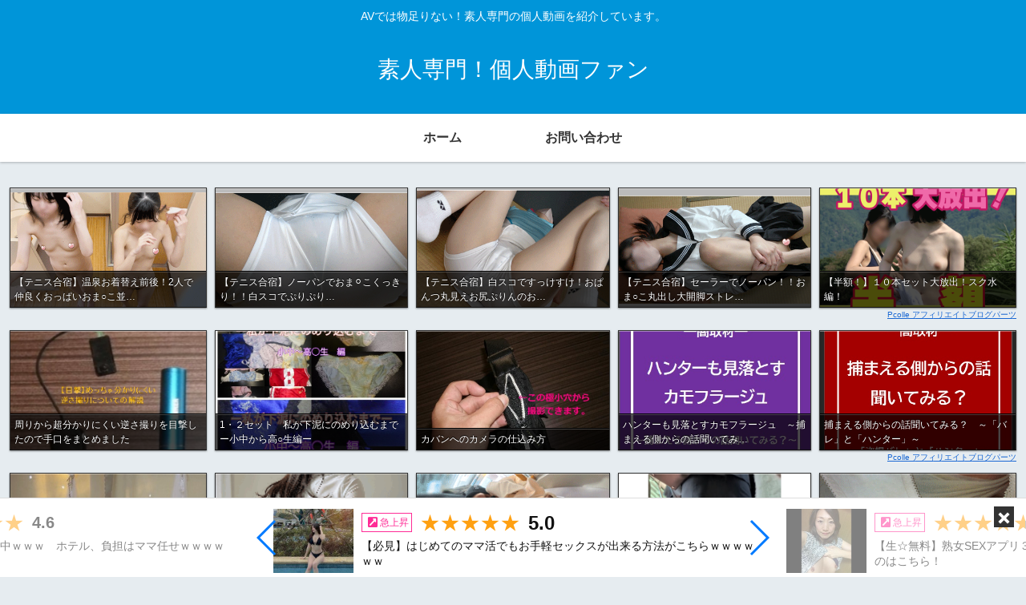

--- FILE ---
content_type: text/html
request_url: https://pic-stash.com/index12.html?affid=113028
body_size: 5190
content:
<!DOCTYPE html
    PUBLIC "-//W3C//DTD XHTML 1.0 Transitional//EN" "http://www.w3.org/TR/xhtml1/DTD/xhtml1-transitional.dtd">
<html xmlns="http://www.w3.org/1999/xhtml">

<head>
    <meta http-equiv="Content-Type" content="text/html; charset=utf-8" />
    <title>エロ厳選（アダルト）</title>
    <META content="エロ厳選はアダルト動画の耳寄り情報をいち早くお知らせします！" name=description>
    <META content="アダルト動画,サンプル,素人," name=Keywords>
    <script type="text/javascript"
        src="https://www.mmaaxx.com/js/swfobject.js"></script>
    <script language='JavaScript'
        src="https://pixel-vault.com/js/ActiveX4.js"></script>
    <link href="css/9362005/index12.css" rel="stylesheet" type="text/css" />
    <link href="css/9362005/default.css" rel="stylesheet" type="text/css" />
    <script type="text/javascript"
        src="//ajax.googleapis.com/ajax/libs/jquery/1.4.2/jquery.min.js"></script>
</head>

<body>
    <div id="header">
        <a href='https://clear-tv.com/ppc500/9362005-362-103-113028?'
            target="_blank" rel="noopener"><img
                src="https://pixel-vault.com/ppc/ppc3-030612/05/online.jpg"
                alt="オンライン中の女の子を見る>>" /></a>
    </div>
    <!-- *************** NAVI *************** -->
    <div id="navi_bg">
        <ul id="navi">
            <li class="item"><a
                    href='https://clear-tv.com/ppc501/9362005-362-6-113028?'
                    target="_blank" rel="noopener">女優</a></li>
            <li class="item"><a
                    href='https://clear-tv.com/ppc502/9362005-362-292-113028?'
                    target="_blank" rel="noopener">素人</a></li>
            <li class="item"><a
                    href='https://clear-tv.com/ppc503/9362005-362-320-113028?'
                    target="_blank" rel="noopener">熟女</a></li>
            <li class="item"><a
                    href='https://clear-tv.com/ppc504/9362005-362-356-113028?'
                    target="_blank" rel="noopener">外人</a></li>
            <li class="item"><a
                    href='https://clear-tv.com/ppc505/9362005-362-352-113028?'
                    target="_blank" rel="noopener">総合</a></li>
            <li class="item"><a
                    href='https://clear-tv.com/ppc500/9362005-362-103-113028?'
                    target="_blank" rel="noopener">チャット</a></li>
            <li class="item"><a
                    href='https://clear-tv.com/ppc506/9362005-362-360-113028?'
                    target="_blank" rel="noopener">大人のコミュ</a></li>
        </ul>
    </div>
    <!-- *************** wrapper *************** -->
    <div id="wrapper">
        <!-- *************** left *************** -->
        <div id="left">
            <!-- *************** 手が止まらない！ *************** -->
            <div class="subheader">
                <img src="https://pixel-vault.com/ppc/ppc3-030612/05/subheader01.jpg"
                    alt="手が止まらない！ヤバすぎる動画" />
            </div>
            <ul id="yabai_box">
                <li>
                    <a href='https://clear-tv.com/ppc507/9362005-362-6-113028?'
                        target="_blank" rel="noopener"><img
                            src="https://pixel-vault.com/ppc/ppc3-030612/05/yabai01.jpg"
                            class="yabai_image" alt="手が止まらない！ヤバすぎる動画01"
                            title="無料サンプル動画を見る>>" /></a>
                    <p><a href='https://clear-tv.com/ppc507/9362005-362-6-113028?'
                            target="_blank" rel="noopener"><span
                                class="pink">上原亜衣</span>あなた、こんな私を許して！>></a></p>
                </li>
                <li>
                    <a href='https://clear-tv.com/ppc508/9362005-362-352-113028?'
                        target="_blank" rel="noopener"><img
                            src="https://pixel-vault.com/ppc/ppc3-030612/05/yabai02.jpg"
                            class="yabai_image" alt="手が止まらない！ヤバすぎる動画02"
                            title="無料サンプル動画を見る>>" /></a>
                    <p><span class="pink">最強の超ド変態むすめと</span>２４時間・<span
                            class="pink">酒池肉林ハーレム！</span>！>></a>
                    </p>
                </li>
                <li>
                    <a href='https://clear-tv.com/ppc500/9362005-362-103-113028?'
                        target="_blank" rel="noopener"><img
                            src="https://pixel-vault.com/ppc/ppc3-030612/05/yabai03.jpg"
                            class="yabai_image" alt="手が止まらない！ヤバすぎる動画03"
                            title="無料サンプル動画を見る>>" /></a>
                    <p><a href='https://clear-tv.com/ppc500/9362005-362-103-113028?'
                            target="_blank" rel="noopener">あのお騒がせ女優<span
                                class="pink">麻生希が</span>で<span
                                class="pink">生ライブで</span>真相を語る>></a>
                    </p>
                </li>
            </ul>
            <!-- 手が止まらない！ END -->
            <!-- *************** 新着動画 *************** -->
            <div class="subheader">
                <img src="https://pixel-vault.com/ppc/ppc3-030612/05/subheader02.jpg"
                    alt="ホヤホヤ新着動画" />
            </div>
            <div id="genre_box">
                <!-- *************** 女優系 *************** -->
                <div class="genre">
                    <div><img
                            src="https://pixel-vault.com/ppc/ppc3-030612/05/joyu.jpg"
                            alt="女優" /></div>
                    <div class="gallery_box">
                        <p class="joyu_title"><a
                                href='https://clear-tv.com/ppc513/9362005-362-6-113028?'
                                target="_blank" rel="noopener">@YOU↓</a></p>

                        <a href='https://clear-tv.com/ppc513/9362005-362-6-113028?'
                            target="_blank" rel="noopener"><img
                                src="https://pixel-vault.com/ppc/ppc3-030612/05/carib01.jpg"
                                alt="女優01" title="無料サンプル動画を見る>>" /></a>
                        <p class="joyu_title"><a
                                href='https://clear-tv.com/ppc514/9362005-362-6-113028?'
                                target="_blank" rel="noopener">目々澤めぐ↓</a></p>

                        <a href='https://clear-tv.com/ppc514/9362005-362-6-113028?'
                            target="_blank" rel="noopener"><img
                                src="https://pixel-vault.com/ppc/ppc3-030612/05/carib02.jpg"
                                alt="女優02" title="無料サンプル動画を見る>>" /></a>
                        <p class="joyu_title"><a
                                href='https://clear-tv.com/ppc515/9362005-362-6-113028?'
                                target="_blank" rel="noopener">篠田あゆみ ↓</a></p>

                        <a href='https://clear-tv.com/ppc515/9362005-362-6-113028?'
                            target="_blank" rel="noopener"><img
                                src="https://pixel-vault.com/ppc/ppc3-030612/05/carib03.jpg"
                                alt="女優03" title="無料サンプル動画を見る>>" /></a>
                        <p class="joyu_title"><a
                                href='https://clear-tv.com/ppc516/9362005-362-6-113028?'
                                target="_blank" rel="noopener">上原亜衣↓</a></p>

                        <a href='https://clear-tv.com/ppc516/9362005-362-6-113028?'
                            target="_blank" rel="noopener"><img
                                src="https://pixel-vault.com/ppc/ppc3-030612/05/carib04.jpg"
                                alt="女優04" title="無料サンプル動画を見る>>" /></a>
                        <p class="joyu_title"><a
                                href='https://clear-tv.com/ppc517/9362005-362-6-113028?'
                                target="_blank" rel="noopener">希美かんな↓</a></p>

                        <a href='https://clear-tv.com/ppc517/9362005-362-6-113028?'
                            target="_blank" rel="noopener"><img
                                src="https://pixel-vault.com/ppc/ppc3-030612/05/carib05.jpg"
                                alt="女優05" title="無料サンプル動画を見る>>" /></a>
                        <p class="joyu_title"><a
                                href='https://clear-tv.com/ppc518/9362005-362-6-113028?'
                                target="_blank" rel="noopener">音羽レオン↓</a></p>

                        <a href='https://clear-tv.com/ppc518/9362005-362-6-113028?'
                            target="_blank" rel="noopener"><img
                                src="https://pixel-vault.com/ppc/ppc3-030612/05/carib06.jpg"
                                alt="女優06" title="無料サンプル動画を見る>>" /></a>
                        <p class="joyu_title"><a
                                href='https://clear-tv.com/ppc519/9362005-362-6-113028?'
                                target="_blank" rel="noopener">百合川さら↓</a></p>

                        <a href='https://clear-tv.com/ppc519/9362005-362-6-113028?'
                            target="_blank" rel="noopener"><img
                                src="https://pixel-vault.com/ppc/ppc3-030612/05/carib07.jpg"
                                alt="女優07" title="無料サンプル動画を見る>>" /></a>
                        <p class="joyu_title"><a
                                href='https://clear-tv.com/ppc520/9362005-362-6-113028?'
                                target="_blank" rel="noopener">葵千恵↓</a></p>

                        <a href='https://clear-tv.com/ppc520/9362005-362-6-113028?'
                            target="_blank" rel="noopener"><img
                                src="https://pixel-vault.com/ppc/ppc3-030612/05/carib08.jpg"
                                alt="女優08" title="無料サンプル動画を見る>>" /></a>
                        <p class="joyu_title"><a
                                href='https://clear-tv.com/ppc521/9362005-362-6-113028?'
                                target="_blank" rel="noopener">大咲萌↓</a></p>

                        <a href='https://clear-tv.com/ppc521/9362005-362-6-113028?'
                            target="_blank" rel="noopener"><img
                                src="https://pixel-vault.com/ppc/ppc3-030612/05/carib09.jpg"
                                alt="女優09" title="無料サンプル動画を見る>>" /></a>
                        <p class="joyu_title"><a
                                href='https://clear-tv.com/ppc522/9362005-362-6-113028?'
                                target="_blank" rel="noopener">逢沢はるか↓</a></p>

                        <a href='https://clear-tv.com/ppc522/9362005-362-6-113028?'
                            target="_blank" rel="noopener"><img
                                src="https://pixel-vault.com/ppc/ppc3-030612/05/carib10.jpg"
                                alt="女優10" title="無料サンプル動画を見る>>" /></a>
                    </div>
                    <!-- gallery_box END -->
                </div>
                <!-- 女優系 END -->
                <!-- *************** 素人系 *************** -->
                <div class="genre">
                    <img src="https://pixel-vault.com/ppc/ppc3-030612/05/shiroto.jpg"
                        alt="素人系" />
                    <div class="gallery_box">
                        <p class="shiroto_title">
                            <a href='https://clear-tv.com/ppc534/9362005-362-292-113028?'
                                target="_blank" rel="noopener">一対一の撮影会でエッチ↓</a>
                        </p>

                        <a href='https://clear-tv.com/ppc534/9362005-362-292-113028?'
                            target="_blank" rel="noopener"><img
                                src="https://pixel-vault.com/ppc/ppc3-030612/05/10musu01.jpg"
                                alt="素人01" title="無料サンプル動画を見る>>" /></a>
                        <p class="shiroto_title">
                            <a href='https://clear-tv.com/ppc535/9362005-362-292-113028?'
                                target="_blank"
                                rel="noopener">証券会社で働いてる私がAVに↓</a>
                        </p>

                        <a href='https://clear-tv.com/ppc535/9362005-362-292-113028?'
                            target="_blank" rel="noopener"><img
                                src="https://pixel-vault.com/ppc/ppc3-030612/05/10musu02.jpg"
                                alt="素人02" title="無料サンプル動画を見る>>" /></a>
                        <p class="shiroto_title">
                            <a href='https://clear-tv.com/ppc536/9362005-362-292-113028?'
                                target="_blank"
                                rel="noopener">リモートバイブ装着して散歩！↓</a>
                        </p>

                        <a href='https://clear-tv.com/ppc536/9362005-362-292-113028?'
                            target="_blank" rel="noopener"><img
                                src="https://pixel-vault.com/ppc/ppc3-030612/05/10musu03.jpg"
                                alt="素人03" title="無料サンプル動画を見る>>" /></a>
                        <p class="shiroto_title">
                            <a href='https://clear-tv.com/ppc537/9362005-362-292-113028?'
                                target="_blank"
                                rel="noopener">マッサージ師の巧みな手さばき↓</a>
                        </p>

                        <a href='https://clear-tv.com/ppc537/9362005-362-292-113028?'
                            target="_blank" rel="noopener"><img
                                src="https://pixel-vault.com/ppc/ppc3-030612/05/10musu04.jpg"
                                alt="素人04" title="無料サンプル動画を見る>>" /></a>
                        <p class="shiroto_title">
                            <a href='https://clear-tv.com/ppc538/9362005-362-292-113028?'
                                target="_blank" rel="noopener">温泉デート！早くイレテ↓</a>
                        </p>

                        <a href='https://clear-tv.com/ppc538/9362005-362-292-113028?'
                            target="_blank" rel="noopener"><img
                                src="https://pixel-vault.com/ppc/ppc3-030612/05/10musu05.jpg"
                                alt="素人05" title="無料サンプル動画を見る>>" /></a>
                        <p class="shiroto_title">
                            <a href='https://clear-tv.com/ppc539/9362005-362-292-113028?'
                                target="_blank"
                                rel="noopener">アンダーヘアーカットモデル↓</a>
                        </p>

                        <a href='https://clear-tv.com/ppc539/9362005-362-292-113028?'
                            target="_blank" rel="noopener"><img
                                src="https://pixel-vault.com/ppc/ppc3-030612/05/10musu06.jpg"
                                alt="素人06" title="無料サンプル動画を見る>>" /></a>
                        <p class="shiroto_title">
                            <a href='https://clear-tv.com/ppc540/9362005-362-292-113028?'
                                target="_blank" rel="noopener">デリヘルの裏側教えます↓</a>
                        </p>

                        <a href='https://clear-tv.com/ppc540/9362005-362-292-113028?'
                            target="_blank" rel="noopener"><img
                                src="https://pixel-vault.com/ppc/ppc3-030612/05/10musu07.jpg"
                                alt="素人07" title="無料サンプル動画を見る>>" /></a>
                        <p class="shiroto_title">
                            <a href='https://clear-tv.com/ppc541/9362005-362-292-113028?'
                                target="_blank" rel="noopener">挿入はダメですよ↓</a>
                        </p>

                        <a href='https://clear-tv.com/ppc541/9362005-362-292-113028?'
                            target="_blank" rel="noopener"><img
                                src="https://pixel-vault.com/ppc/ppc3-030612/05/10musu08.jpg"
                                alt="素人08" title="無料サンプル動画を見る>>" /></a>
                        <p class="shiroto_title">
                            <a href='https://clear-tv.com/ppc542/9362005-362-292-113028?'
                                target="_blank"
                                rel="noopener">マッサージ師の巧みな手さばき↓</a>
                        </p>

                        <a href='https://clear-tv.com/ppc542/9362005-362-292-113028?'
                            target="_blank" rel="noopener"><img
                                src="https://pixel-vault.com/ppc/ppc3-030612/05/10musu09.jpg"
                                alt="素人09" title="無料サンプル動画を見る>>" /></a>
                        <p class="shiroto_title">
                            <a href='https://clear-tv.com/ppc543/9362005-362-292-113028?'
                                target="_blank"
                                rel="noopener">カップルに謝礼を払うからSEX見せて↓</a>
                        </p>

                        <a href='https://clear-tv.com/ppc543/9362005-362-292-113028?'
                            target="_blank" rel="noopener"><img
                                src="https://pixel-vault.com/ppc/ppc3-030612/05/10musu10.jpg"
                                alt="素人10" title="無料サンプル動画を見る>>" /></a>
                    </div>
                    <!-- gallery_box END -->
                </div>
                <!-- 素人系 END -->
                <!-- *************** 熟女系 *************** -->
                <div class="genre">
                    <img src="https://pixel-vault.com/ppc/ppc3-030612/05/jukujo.jpg"
                        alt="熟女系" />
                    <div class="gallery_box">
                        <p class="jukujo_title">
                            <a href='https://clear-tv.com/ppc555/9362005-362-320-113028?'
                                target="_blank"
                                rel="noopener">はんなり京美人とことんヤリまくる↓</a>
                        </p>

                        <a href='https://clear-tv.com/ppc555/9362005-362-320-113028?'
                            target="_blank" rel="noopener"><img
                                src="https://pixel-vault.com/ppc/ppc3-030612/05/paco01.jpg"
                                alt="熟女01" title="無料サンプル動画を見る>>" /></a>
                        <p class="jukujo_title">
                            <a href='https://clear-tv.com/ppc556/9362005-362-320-113028?'
                                target="_blank" rel="noopener">玄関先でスッポンポン↓</a>
                        </p>

                        <a href='https://clear-tv.com/ppc556/9362005-362-320-113028?'
                            target="_blank" rel="noopener"><img
                                src="https://pixel-vault.com/ppc/ppc3-030612/05/paco02.jpg"
                                alt="熟女02" title="無料サンプル動画を見る>>" /></a>
                        <p class="jukujo_title">
                            <a href='https://clear-tv.com/ppc557/9362005-362-320-113028?'
                                target="_blank" rel="noopener">寂しい笑顔には理由がある↓</a>
                        </p>

                        <a href='https://clear-tv.com/ppc557/9362005-362-320-113028?'
                            target="_blank" rel="noopener"><img
                                src="https://pixel-vault.com/ppc/ppc3-030612/05/paco03.jpg"
                                alt="熟女03" title="無料サンプル動画を見る>>" /></a>
                        <p class="jukujo_title">
                            <a href='https://clear-tv.com/ppc558/9362005-362-320-113028?'
                                target="_blank" rel="noopener">お尻が素敵なガチ照れ美熟女
                                ↓</a>
                        </p>

                        <a href='https://clear-tv.com/ppc558/9362005-362-320-113028?'
                            target="_blank" rel="noopener"><img
                                src="https://pixel-vault.com/ppc/ppc3-030612/05/paco04.jpg"
                                alt="熟女04" title="無料サンプル動画を見る>>" /></a>
                        <p class="jukujo_title">
                            <a href='https://clear-tv.com/ppc559/9362005-362-320-113028?'
                                target="_blank" rel="noopener">能天気パコパコおばさん↓</a>
                        </p>

                        <a href='https://clear-tv.com/ppc559/9362005-362-320-113028?'
                            target="_blank" rel="noopener"><img
                                src="https://pixel-vault.com/ppc/ppc3-030612/05/paco05.jpg"
                                alt="熟女05" title="無料サンプル動画を見る>>" /></a>
                        <p class="jukujo_title">
                            <a href='https://clear-tv.com/ppc560/9362005-362-320-113028?'
                                target="_blank"
                                rel="noopener">酔った勢いで男をつまみ食いする↓</a>
                        </p>

                        <a href='https://clear-tv.com/ppc560/9362005-362-320-113028?'
                            target="_blank" rel="noopener"><img
                                src="https://pixel-vault.com/ppc/ppc3-030612/05/paco06.jpg"
                                alt="熟女06" title="無料サンプル動画を見る>>" /></a>
                        <p class="jukujo_title">
                            <a href='https://clear-tv.com/ppc561/9362005-362-320-113028?'
                                target="_blank" rel="noopener">ハイレグを着たマナー講師↓</a>
                        </p>

                        <a href='https://clear-tv.com/ppc561/9362005-362-320-113028?'
                            target="_blank" rel="noopener"><img
                                src="https://pixel-vault.com/ppc/ppc3-030612/05/paco07.jpg"
                                alt="熟女07" title="無料サンプル動画を見る>>" /></a>
                        <p class="jukujo_title">
                            <a href='https://clear-tv.com/ppc562/9362005-362-320-113028?'
                                target="_blank"
                                rel="noopener">関西の美マンはおだしが上品↓</a>
                        </p>

                        <a href='https://clear-tv.com/ppc562/9362005-362-320-113028?'
                            target="_blank" rel="noopener"><img
                                src="https://pixel-vault.com/ppc/ppc3-030612/05/paco08.jpg"
                                alt="熟女08" title="無料サンプル動画を見る>>" /></a>
                        <p class="jukujo_title">
                            <a href='https://clear-tv.com/ppc563/9362005-362-320-113028?'
                                target="_blank" rel="noopener">おじいさんといっしょ↓</a>
                        </p>

                        <a href='https://clear-tv.com/ppc563/9362005-362-320-113028?'
                            target="_blank" rel="noopener"><img
                                src="https://pixel-vault.com/ppc/ppc3-030612/05/paco09.jpg"
                                alt="熟女09" title="無料サンプル動画を見る>>" /></a>
                        <p class="jukujo_title">
                            <a href='https://clear-tv.com/ppc564/9362005-362-320-113028?'
                                target="_blank" rel="noopener">露出温泉不倫旅行↓</a>
                        </p>

                        <a href='https://clear-tv.com/ppc564/9362005-362-320-113028?'
                            target="_blank" rel="noopener"><img
                                src="https://pixel-vault.com/ppc/ppc3-030612/05/paco10.jpg"
                                alt="熟女10" title="無料サンプル動画を見る>>" /></a>
                    </div>
                    <!-- gallery_box END -->
                </div>
                <!-- 熟女系 END -->
                <!-- *************** 外人系 *************** -->
                <div class="genre">
                    <img src="https://pixel-vault.com/ppc/ppc3-030612/05/gaijin.jpg"
                        alt="外人系" />
                    <div class="gallery_box">
                        <p class="asia_title">
                            <a href='https://clear-tv.com/ppc576/9362005-362-356-113028?'
                                target="_blank"
                                rel="noopener">その淫美な裸体と交わりたい↓</a>
                        </p>

                        <a href='https://clear-tv.com/ppc576/9362005-362-356-113028?'
                            target="_blank" rel="noopener"><img
                                src="https://pixel-vault.com/ppc/ppc3-030612/05/kinpatsu01.jpg"
                                alt="外人系01" title="無料サンプル動画を見る>>" /></a>
                        <p class="asia_title">
                            <a href='https://clear-tv.com/ppc577/9362005-362-356-113028?'
                                target="_blank"
                                rel="noopener">最高級のマッサージテクニックでおもてなし↓</a>
                        </p>

                        <a href='https://clear-tv.com/ppc577/9362005-362-356-113028?'
                            target="_blank" rel="noopener"><img
                                src="https://pixel-vault.com/ppc/ppc3-030612/05/kinpatsu02.jpg"
                                alt="外人系02" title="無料サンプル動画を見る>>" /></a>
                        <p class="asia_title">
                            <a href='https://clear-tv.com/ppc578/9362005-362-356-113028?'
                                target="_blank" rel="noopener">若妻の秘密の情事 ↓</a>
                        </p>

                        <a href='https://clear-tv.com/ppc578/9362005-362-356-113028?'
                            target="_blank" rel="noopener"><img
                                src="https://pixel-vault.com/ppc/ppc3-030612/05/kinpatsu03.jpg"
                                alt="外人系03" title="無料サンプル動画を見る>>" /></a>
                        <p class="asia_title">
                            <a href='https://clear-tv.com/ppc579/9362005-362-356-113028?'
                                target="_blank"
                                rel="noopener">女だけの淫蕩なシェアー性活↓</a>
                        </p>

                        <a href='https://clear-tv.com/ppc579/9362005-362-356-113028?'
                            target="_blank" rel="noopener"><img
                                src="https://pixel-vault.com/ppc/ppc3-030612/05/kinpatsu04.jpg"
                                alt="外人系04" title="無料サンプル動画を見る>>" /></a>
                        <p class="asia_title">
                            <a href='https://clear-tv.com/ppc580/9362005-362-356-113028?'
                                target="_blank" rel="noopener">ナンパ交渉してハメまくる↓</a>
                        </p>

                        <a href='https://clear-tv.com/ppc580/9362005-362-356-113028?'
                            target="_blank" rel="noopener"><img
                                src="https://pixel-vault.com/ppc/ppc3-030612/05/kinpatsu05.jpg"
                                alt="外人系05" title="無料サンプル動画を見る>>" /></a>
                        <p class="asia_title">
                            <a href='https://clear-tv.com/ppc581/9362005-362-356-113028?'
                                target="_blank" rel="noopener">美少女のお尻の穴 ↓</a>
                        </p>

                        <a href='https://clear-tv.com/ppc581/9362005-362-356-113028?'
                            target="_blank" rel="noopener"><img
                                src="https://pixel-vault.com/ppc/ppc3-030612/05/kinpatsu06.jpg"
                                alt="外人系06" title="無料サンプル動画を見る>>" /></a>
                        <p class="asia_title">
                            <a href='https://clear-tv.com/ppc582/9362005-362-356-113028?'
                                target="_blank" rel="noopener">初めてのアナル処女喪失 ↓</a>
                        </p>

                        <a href='https://clear-tv.com/ppc582/9362005-362-356-113028?'
                            target="_blank" rel="noopener"><img
                                src="https://pixel-vault.com/ppc/ppc3-030612/05/kinpatsu07.jpg"
                                alt="外人系07" title="無料サンプル動画を見る>>" /></a>
                        <p class="asia_title">
                            <a href='https://clear-tv.com/ppc583/9362005-362-356-113028?'
                                target="_blank" rel="noopener">恋人同士の昼下がり↓</a>
                        </p>

                        <a href='https://clear-tv.com/ppc583/9362005-362-356-113028?'
                            target="_blank" rel="noopener"><img
                                src="https://pixel-vault.com/ppc/ppc3-030612/05/kinpatsu08.jpg"
                                alt="外人系08" title="無料サンプル動画を見る>>" /></a>
                        <p class="asia_title">
                            <a href='https://clear-tv.com/ppc584/9362005-362-356-113028?'
                                target="_blank"
                                rel="noopener">我慢する事が出来ない卑猥なBODY↓</a>
                        </p>

                        <a href='https://clear-tv.com/ppc584/9362005-362-356-113028?'
                            target="_blank" rel="noopener"><img
                                src="https://pixel-vault.com/ppc/ppc3-030612/05/kinpatsu09.jpg"
                                alt="外人系09" title="無料サンプル動画を見る>>" /></a>
                        <p class="asia_title">
                            <a href='https://clear-tv.com/ppc585/9362005-362-356-113028?'
                                target="_blank" rel="noopener">カワイコちゃんをGET↓</a>
                        </p>

                        <a href='https://clear-tv.com/ppc585/9362005-362-356-113028?'
                            target="_blank" rel="noopener"><img
                                src="https://pixel-vault.com/ppc/ppc3-030612/05/kinpatsu10.jpg"
                                alt="外人系10" title="無料サンプル動画を見る>>" /></a>
                    </div>
                    <!-- gallery_box END -->
                </div>
                <!-- 外人系 END -->
            </div>
            <!-- 新着動画 END -->
        </div>
        <!-- left END -->
        <!-- *************** right *************** -->
        <div id="right">
            <!-- *************** monroo *************** -->
            <div class="right_box">
                <a href='https://clear-tv.com/ppc506/9362005-362-360-113028?'
                    target="_blank" rel="noopener"><img
                        src="https://pixel-vault.com/ppc/ppc3-030612/05/monroo.jpg"
                        alt="エッチな性生活暴露系のメールコミュニティサイト" /></a>
            </div>
            <!-- monroo END -->
            <!-- *************** ranking *************** -->
            <div class="right_box">
                <div class="subheader_right"><img
                        src="https://pixel-vault.com/ppc/ppc3-030612/05/header_ranking.jpg" />
                </div>
                <!-- *************** 1位 *************** -->
                <div class="rank">
                    <img src="https://pixel-vault.com/ppc/ppc3-030612/05/rank01.jpg"
                        alt="1位" class="left" />

                    <div class="rank_thumb">
                        <a href='https://clear-tv.com/ppc596/9362005-362-6-113028?'
                            target="_blank" rel="noopener"><img
                                src="https://pixel-vault.com/ppc/ppc3-030612/05/thumb01.jpg"
                                alt="今週の動画NO.1" title="無料サンプル動画を見る>>" /></a>
                    </div>
                </div>
                <p class="detail">
                    <a href='https://clear-tv.com/ppc596/9362005-362-6-113028?'
                        target="_blank" rel="noopener">
                        <b>篠田あゆみ</b><br />
                        <b>「働く美女の秘密」</b><br />
                        上品なセールストークからは想像もつかない卑猥な喘ぎ声で体を震わせ感じまくる>>
                    </a>
                </p>

                <a href='https://clear-tv.com/ppc596/9362005-362-6-113028?'
                    target="_blank" rel="noopener"><img
                        src="https://pixel-vault.com/ppc/ppc3-030612/05/sample_btn.jpg"
                        alt="無料サンプル動画を見る>>" class="sample_btn" /></a>
                <!-- *************** 2位 *************** -->
                <div class="rank">
                    <img src="https://pixel-vault.com/ppc/ppc3-030612/05/rank02.jpg"
                        alt="2位" class="left" />

                    <div class="rank_thumb">
                        <a href='https://clear-tv.com/ppc597/9362005-362-352-113028?'
                            target="_blank" rel="noopener"><img
                                src="https://pixel-vault.com/ppc/ppc3-030612/05/thumb02.jpg"
                                alt="今週の動画NO.2" title="無料サンプル動画を見る>>" /></a>
                    </div>
                </div>
                <p class="detail">
                    <a href='https://clear-tv.com/ppc597/9362005-362-352-113028?'
                        target="_blank" rel="noopener">
                        <b>素人なつき、かほ、みわ＆かなみ</b><br />
                        <b>「しろハメ８周年特別記念作品」</b><br />
                        24時間ハメまくり！！>>
                    </a>
                </p>

                <a href='https://clear-tv.com/ppc597/9362005-362-352-113028?'
                    target="_blank" rel="noopener"><img
                        src="https://pixel-vault.com/ppc/ppc3-030612/05/sample_btn.jpg"
                        alt="無料サンプル動画を見る>>" class="sample_btn" /></a>
                <!-- *************** 3位 *************** -->
                <div class="rank">
                    <img src="https://pixel-vault.com/ppc/ppc3-030612/05/rank03.jpg"
                        alt="3位" class="left" />

                    <div class="rank_thumb">
                        <a href='https://clear-tv.com/ppc598/9362005-362-292-113028?'
                            target="_blank" rel="noopener"><img
                                src="https://pixel-vault.com/ppc/ppc3-030612/05/thumb03.jpg"
                                alt="今週の動画NO.3" title="無料サンプル動画を見る>>" /></a>
                    </div>
                </div>
                <p class="detail">
                    <a href='https://clear-tv.com/ppc598/9362005-362-292-113028?'
                        target="_blank" rel="noopener">
                        <b>素人 22歳</b><br />
                        <b>「クリを大きくするから測るの待ってください」</b><br />
                        「直ぐにお汁があふれてきてマン汁風船状態のまみちゃん」>>
                    </a>
                </p>

                <a href='https://clear-tv.com/ppc598/9362005-362-292-113028?'
                    target="_blank" rel="noopener"><img
                        src="https://pixel-vault.com/ppc/ppc3-030612/05/sample_btn.jpg"
                        alt="無料サンプル動画を見る>>" class="sample_btn" /></a>
            </div>
            <!-- ranking END -->
        </div>
        <!-- right END -->
    </div>
    <!-- wrapper END -->
    <!-- *************** footer *************** -->
    <div id="footer">
        <div id="footer_box">
            <ul>
                <li><a href='https://clear-tv.com/ppc513/9362005-362-6-113028?'
                        target="_blank" rel="noopener">上原亜衣</a></li>
                <li><a href='https://clear-tv.com/ppc514/9362005-362-6-113028?'
                        target="_blank" rel="noopener">麻生希</a></li>
                <li><a href='https://clear-tv.com/ppc515/9362005-362-6-113028?'
                        target="_blank" rel="noopener">篠田あゆみ</a></li>
                <li><a href='https://clear-tv.com/ppc516/9362005-362-6-113028?'
                        target="_blank" rel="noopener">松本メイ</a></li>
                <li><a href='https://clear-tv.com/ppc517/9362005-362-6-113028?'
                        target="_blank" rel="noopener">葉山瞳</a></li>
                <li><a href='https://clear-tv.com/ppc518/9362005-362-6-113028?'
                        target="_blank" rel="noopener">北山かんな</a></li>
                <li><a href='https://clear-tv.com/ppc519/9362005-362-6-113028?'
                        target="_blank" rel="noopener">秋野千尋</a></li>
                <li><a href='https://clear-tv.com/ppc520/9362005-362-6-113028?'
                        target="_blank" rel="noopener">みほの</a></li>
                <li><a href='https://clear-tv.com/ppc521/9362005-362-6-113028?'
                        target="_blank" rel="noopener">大橋未久
                        前田かおり</a></li>
            </ul>
            <ul>
                <li><a href='https://clear-tv.com/ppc522/9362005-362-6-113028?'
                        target="_blank" rel="noopener">有賀ゆい</a></li>
                <li><a href='https://clear-tv.com/ppc523/9362005-362-6-113028?'
                        target="_blank" rel="noopener">佳苗るか</a></li>
                <li><a href='https://clear-tv.com/ppc524/9362005-362-6-113028?'
                        target="_blank" rel="noopener">麻倉憂</a></li>
                <li><a href='https://clear-tv.com/ppc525/9362005-362-6-113028?'
                        target="_blank" rel="noopener">波多野結衣</a></li>
                <li><a href='https://clear-tv.com/ppc526/9362005-362-6-113028?'
                        target="_blank" rel="noopener">北条麻妃</a></li>
                <li><a href='https://clear-tv.com/ppc527/9362005-362-6-113028?'
                        target="_blank" rel="noopener">北川瞳</a></li>
                <li><a href='https://clear-tv.com/ppc528/9362005-362-6-113028?'
                        target="_blank" rel="noopener">及川奈央</a></li>
            </ul>
            <img src="https://pixel-vault.com/ppc/ppc3-030612/05/favorite.png"
                id="favorite" alt="お気に入り" />
        </div>
    </div>
    <script type="text/javascript" src="/google_analytics_ppc3.js"></script>
    <script src="https://dticash.com/data/js/dticash.js"></script>
</body>

</html>

--- FILE ---
content_type: text/css
request_url: https://pic-stash.com/css/9362005/index12.css
body_size: 4084
content:
@charset "utf-8";
/* CSS Document */

body {margin:0; padding:0; background:url(https://pixel-vault.com/ppc/ppc3-030612/05/bg.jpg) repeat;}

a {outline:none;}

a {color:#0A0A0A; text-decoration:none; }

a:hover {color:#0A0A0A; text-decoration:none; background:#FFD5E0;}

span.pink {color:#ec1955; font-weight:bold;}

.left {float:left;}

#header {width:870px; height:72px; margin:0 auto; padding:0; background:url(https://pixel-vault.com/ppc/ppc3-030612/05/header.jpg) no-repeat; text-align:right;}

#navi_bg {width:100%; height:32px; margin:0 auto; margin-bottom:10px; text-align:center; background:#000; display:block; }

#navi {width:870px; height:32px; margin:0 auto; text-align:center; }

#navi .item { font-size:18px; color:#FFF; float:left; line-height:160%; }

#navi .item a {padding:0 36px; color:#FFF; text-decoration:none; }

#navi .item a:hover {padding:0 36px; color:#FFF; text-decoration:none; background: url(https://pixel-vault.com/ppc/ppc3-030612/05/navi_hover.jpg) no-repeat 10px 0;}

#navi .item a:hover {/background: url(https://pixel-vault.com/ppc/ppc3-030612/05/navi_hover.jpg) no-repeat 10px -4px;}

#wrapper {width:870px; margin:0 auto; _zoom: 1; overflow: hidden;}

#left {width:667px; float:left; margin-left:10px; text-align:left;}

.subheader {clear:both; margin-bottom:10px;}

#yabai_box {width: 677px; margin-right: -15px; overflow: hidden; _zoom: 1;}

#yabai_box li {width:210px; height:206px; margin-right:15px; float:left; overflow:hidden;}

.yabai_image {margin-bottom:4px;}

#genre_box {width: 689px; margin-bottom:20px; margin-right: -19px; overflow: hidden; _zoom: 1;}

.genre {width:151px; height:auto; margin-right:19px; float:left; overflow:hidden;}

.flv {margin-top:10px; clear:both; position:relative;}

.trans {position:absolute; left:0; top:0; z-index:9999; display:block;}

.flv_text {width:112px; height:35px; padding:15px 3px 0 7px; font-size:11px; line-height:120%; background:url(https://pixel-vault.com/ppc/ppc3-030612/05/flv_fukidashi.jpg) no-repeat; clear:both; overflow:hidden;}

.flv_text {/font-size:10px; line-height:130%; }

.gallery_box_carib {width:150px; height:800px; margin-top:10px; overflow-y:scroll;}

.gallery_box {width:150px; margin-top:10px;}

p.joyu_title, p.shiroto_title, p.jukujo_title, p.asia_title {height:18px; padding:10px 0 0 18px;}

p.joyu_title {background: url(https://pixel-vault.com/ppc/ppc3-030612/05/maru_purple.jpg) no-repeat 0 10px; }

p.shiroto_title {background: url(https://pixel-vault.com/ppc/ppc3-030612/05/maru_yellow.jpg) no-repeat 0 10px; }

p.jukujo_title {background: url(https://pixel-vault.com/ppc/ppc3-030612/05/maru_blue.jpg) no-repeat 0 10px; }

p.asia_title {background: url(https://pixel-vault.com/ppc/ppc3-030612/05/maru_orange.jpg) no-repeat 0 10px; }

.gallery {margin-bottom:15px; clear:both;}


#right {width:164px; margin-right:10px; float:right; text-align:left;}

.right_box {margin-bottom:15px;}

.subheader_right {margin-bottom:5px;}

.rank {width:164px; height:153px; }

.rank_thumb {width:120px; height:153px; float:right; }

.rank_thumb a {width:116px; height:149px; border:2px solid #ff5277; float:right; }

.rank_thumb a:hover {width:116px; height:149px; border:2px solid #FFAEC2; float:right; }

p.detail {width:164px; margin:2px 0 3px;}

.sample_btn {margin:0 2px 12px;}


#footer {width:100%; height:100px; margin-top:40px; background-color:#1E1E1E; opacity:0.8; filter:alpha(opacity=80); /* For IE8 and earlier */}

#footer_box {width:850px; margin:0 auto; padding:10px; z-index:0; position:relative;}

#footer_box {/padding-top:20px; }

#favorite {z-index:999; position:absolute; top:-40px; left:10px; opacity:0.9; filter:alpha(opacity=100); /* For IE8 and earlier */}

#footer ul {width:750px; text-align:left; margin:10px 10px 15px 120px; z-index:9999;}

#footer li {float:left; margin:0 0 10px 20px; text-align:left;  z-index:9999; opacity:0.9; filter:alpha(opacity=100); /* For IE8 and earlier */}

#footer a {color:#FF2874; font-weight:bold; text-decoration:none;}

#footer a:hover {color:#FFF; font-weight:bold; text-decoration:none; background:none;}



--- FILE ---
content_type: application/javascript
request_url: https://img.ad-nex.com/file/universal_tag/mgysc46fihp5/ugz7d6bo9itt/sc_ugz7d6s34axv.js
body_size: 142
content:
(function()
{
	var elem = document.getElementById("ugz7d6s34axv");
	var tag = document.createElement("script");
	tag.id = "agz7d6s2zyp0";
	tag.type = "text/javascript";
	tag.src = "https://ad-nex.com/data.php?id=agz7d6s2zyp0";
	elem.parentNode.insertBefore(tag, elem);
}());

--- FILE ---
content_type: text/javascript
request_url: https://accaii.com/init
body_size: 161
content:
typeof window.accaii.init==='function'?window.accaii.init('6ee5a9edd4676b2b'):0;

--- FILE ---
content_type: text/javascript;charset=UTF-8
request_url: https://ad-nex.com/data.php?id=ah02dqoq57fm
body_size: 6393
content:

	(function()
	{
			function JavaScriptLoader(src, callback)
			{
				var sc = document.createElement("script");
				sc.async = true;
				sc.type = "text/javascript";
				if(window.ActiveXObject)
				{
					sc.onreadystatechange = function()
					{
						if(sc.readyState == "complete") callback(sc.readyState);
						if(sc.readyState == "loaded") callback(sc.readyState);
					};
				}
				else
				{
					sc.onload = function()
					{
						callback("onload");
					};
				}
				sc.src = src;
				document.body.appendChild(sc);
			}

			JavaScriptLoader("//ajax.googleapis.com/ajax/libs/jquery/3.2.1/jquery.min.js", function()
			{
				$jq_di9s1mi5gy8m = jQuery.noConflict(true);

				$jq_di9s1mi5gy8m("#ah02dqoq57fm").before("<div id=\"di9s1mi5gy8m\"></div>");
				$jq_di9s1mi5gy8m("#di9s1mi5gy8m").html("<link href=\"https://blog.livelog.biz/script/css/fontawesome.min.css\" rel=\"stylesheet\"><style>.nx_ratingrank_pc .nx_ratingrank_pc_in{  display:flex;padding:10px;box-sizing:border-box;border-bottom:solid 1px #dedede !important; margin: 0px !important;   }.nxb_midasi{ font-weight:bold; background: #f3f3f3 !important; color: #1a1a1a; font-size: 19px; line-height: 27px; margin-top: 10px !important; padding:10px 20px !important;border-top: 2px solid #ccc; border-bottom: 1px solid #ccc; text-align:left !important;} .nx_ratingrank_pc .nx_ratingrank_pc_in .nx_rrpi_left img{max-width: initial !important;width:200px !important;height:150px !important;vertical-align:bottom;}.nx_ratingrank_pc .nx_rrpi_left{margin-right:20px;}.nx_ratingrank_pc .nx_rrpi_lt{display:flex;margin-bottom:5px;}.nx_ratingrank_pc .nx_label1{border:solid 1px #ff2266;color:#ff2266;width:80px;text-align:center;margin-right:10px;font-size:14px;height:24px;line-height:24px;overflow:hidden;}.nx_ratingrank_pc .nx_label2{border:solid 1px #111;color:#111;width:80px;text-align:center;margin-right:10px;font-size:14px;height:24px;line-height:24px;overflow:hidden;}.nx_ratingrank_pc .nx_label3{border:solid 1px #00a6c9;color:#00a6c9;width:80px;text-align:center;margin-right:10px;font-size:14px;height:24px;line-height:24px;overflow:hidden;}.nx_ratingrank_pc .nx_label4,.nx_ratingrank_pc .nx_label5{border:solid 1px #c00;color:#c00;width:80px;text-align:center;margin-right:10px;font-size:14px;height:24px;line-height:24px;overflow:hidden;}.nx_ratingrank_pc .nx_tag{font-size:14px;font-weight:bold;}.nx_ratingrank_pc .nx_rrpi_rs{display:flex;}.nx_ratingrank_pc .nx_rstar {	position: relative !important;	width: 5em !important;	height: 1em !important;	font-size: 18px !important;	line-height:1.6em !important;	word-wrap:normal !important;	margin-right:10px;}.nx_ratingrank_pc .nx_rsfront {	position: absolute !important;	top: 0 !important;	left: 0 !important;	overflow: hidden !important;	color: #ffcc33 !important;	word-wrap:normal !important;}.nx_ratingrank_pc .nx_rsback {	color: #ccc !important;	word-wrap:normal !important;}.nx_ratingrank_pc .nx_rpt{font-size:16px;font-weight:bold;}.nx_ratingrank_pc .nx_rrpi_c{margin-top:5px;font-size:16px;line-height:1.6;height: 75px !important;overflow:hidden;text-align:left !important;}.nx_ratingrank_pc .nx_ratingrank_pc_in{margin-bottom:10px;}.nx_ratingrank_pc .nx_ratingrank_pc_in:last-child{margin:0;}.nx_ratingrank_pc .nx_rrpi_1 .nx_label1:after{  content:\"急上昇\"  }.nx_ratingrank_pc .nx_rrpi_2 .nx_label2:after{  content:\"定番\";  }.nx_ratingrank_pc .nx_rrpi_3 .nx_label3:after{  content:\"ｵｽｽﾒ\";  }.nx_ratingrank_pc .nx_rrpi_4 .nx_label4:after{  content:\"NEW\";  }.nx_ratingrank_pc .nx_rrpi_5 .nx_label5:after{  content:\"NEW\";  }.nx_ratingrank_pc i{  font-family: \"Font Awesome 5 Free\" !important;  font-style:normal !important;  }.nx_ratingrank_pc .nx_rpt{  font-size:20px !important;  }  .nx_ratingrank_pc .nx_rrpi_1,.nx_ratingrank_pc .nx_rrpi_2,.nx_ratingrank_pc .nx_rrpi_3,.nx_ratingrank_pc .nx_rrpi_4,.nx_ratingrank_pc .nx_rrpi_5{position:relative;z-index:1; }.nx_ratingrank_pc .nx_rrpi_1 a,.nx_ratingrank_pc .nx_rrpi_2 a,.nx_ratingrank_pc .nx_rrpi_3 a,.nx_ratingrank_pc .nx_rrpi_4 a,.nx_ratingrank_pc .nx_rrpi_5 a{    position: absolute;    top: 0;    left: 0;    width: 100%;    height: 100%;    text-indent:-999px;    z-index: 2; /* 必要であればリンク要素の重なりのベース順序指定 */	opacity:1; }.nx_ratingrank_pc .nx_rrpi_1:hover,.nx_ratingrank_pc .nx_rrpi_2:hover,.nx_ratingrank_pc .nx_rrpi_3:hover,.nx_ratingrank_pc .nx_rrpi_4:hover,.nx_ratingrank_pc .nx_rrpi_5:hover{opacity:0.7;}.nx_ratingrank_pc .nx_rrpi_c{text-decoration:underline;}</style><div class=\"nx_ratingrank_pc\"><div class=\"nxb_midasi\">オススメ記事</div> <div class=\"nx_ratingrank_pc_in nx_rrpi_1\"><a href=\"https://ad-nex.com/link.php?i=ahwzjqfsjzrm&type=imp&coid=cg3r7pbhx3j9\" target=\"_blank\"></a><div class=\"nx_rrpi_left\"><img src=\"https://img-ad-nex.com/file/lp_item/lhwzccm7sn27/c7bec48e2988be4624b2f9fd6945c5f5.jpg\"></div><div class=\"nx_rrpi_right\"><div class=\"nx_rrpi_lt\"><div class=\"nx_label1\"><i class=\"fas nx_rr_ico1\"></i> </div><div class=\"nx_tag\">タグ：素人　ハメ撮り</div></div><div class=\"nx_rrpi_rs\"><div class=\"nx_rstar\"><div class=\"nx_rsfront\" style=\"word-break:keep-all !important;width: 100%\">★★★★★</div><div class=\"nx_rsback\">★★★★★</div></div><div class=\"nx_rpt\">5.0</div></div><div class=\"nx_rrpi_c\">【潮吹き生配信】裏垢●子の生オナニーが見れる生ライブがエロすぎると話題にｗｗｗｗｗ</div></div></div><div class=\"nx_ratingrank_pc_in nx_rrpi_2\"><a href=\"https://ad-nex.com/link.php?i=ahwzpcl9ny85&type=imp&coid=cg3r7pbhx3j9\" target=\"_blank\"></a><div class=\"nx_rrpi_left\"><img src=\"https://img-ad-nex.com/file/lp_item/lhwze36l1qe0/18ee6b602736f57af07e81a5156f0038.jpg\"></div><div class=\"nx_rrpi_right\"><div class=\"nx_rrpi_lt\"><div class=\"nx_label2\"><i class=\"fas nx_rr_ico2\"></i> </div><div class=\"nx_tag\">タグ：素人　ハメ撮り</div></div><div class=\"nx_rrpi_rs\"><div class=\"nx_rstar\"><div class=\"nx_rsfront\" style=\"word-break:keep-all !important;width: 100%\">★★★★★</div><div class=\"nx_rsback\">★★★★★</div></div><div class=\"nx_rpt\">5.0</div></div><div class=\"nx_rrpi_c\">【エロ】立ちんぼが規制され、アプリに群がるエロ女子大生とSEXし放題！！！</div></div></div></div>");
			});
	})();


--- FILE ---
content_type: application/javascript
request_url: https://img.ad-nex.com/file/universal_tag/mgysc46fihp5/ugz7d2g6o75n/sc_ugz7d2t7qca0.js
body_size: 142
content:
(function()
{
	var elem = document.getElementById("ugz7d2t7qca0");
	var tag = document.createElement("script");
	tag.id = "agz7d2t7jdm8";
	tag.type = "text/javascript";
	tag.src = "https://ad-nex.com/data.php?id=agz7d2t7jdm8";
	elem.parentNode.insertBefore(tag, elem);
}());

--- FILE ---
content_type: application/javascript
request_url: https://img.ad-nex.com/file/universal_tag/mgysc46fihp5/uh02dppjt9ol/sc_uh02dqoq95us.js
body_size: 142
content:
(function()
{
	var elem = document.getElementById("uh02dqoq95us");
	var tag = document.createElement("script");
	tag.id = "ah02dqoq57fm";
	tag.type = "text/javascript";
	tag.src = "https://ad-nex.com/data.php?id=ah02dqoq57fm";
	elem.parentNode.insertBefore(tag, elem);
}());

--- FILE ---
content_type: application/javascript
request_url: https://img.ad-nex.com/file/universal_tag/mgysc46fihp5/uh02dubm9h93/sc_uh02durko4iz.js
body_size: 142
content:
(function()
{
	var elem = document.getElementById("uh02durko4iz");
	var tag = document.createElement("script");
	tag.id = "ah02durkjtv8";
	tag.type = "text/javascript";
	tag.src = "https://ad-nex.com/data.php?id=ah02durkjtv8";
	elem.parentNode.insertBefore(tag, elem);
}());

--- FILE ---
content_type: text/javascript; charset=utf-8
request_url: https://accaii.com/otokomaeyan/script?ck1=0&xno=6ee5a9edd4676b2b&tz=0&scr=1280.720.24&inw=1280&dpr=1&ori=0&tch=0&geo=1&nav=Mozilla%2F5.0%20(Macintosh%3B%20Intel%20Mac%20OS%20X%2010_15_7)%20AppleWebKit%2F537.36%20(KHTML%2C%20like%20Gecko)%20Chrome%2F131.0.0.0%20Safari%2F537.36%3B%20ClaudeBot%2F1.0%3B%20%2Bclaudebot%40anthropic.com)&url=https%3A%2F%2Fotokomaeyan.com%2Ftag%2F%25E6%25B7%25AB%25E4%25B9%25B1%2F&ttl=%E6%B7%AB%E4%B9%B1%20%7C%20%E7%B4%A0%E4%BA%BA%E5%B0%82%E9%96%80%EF%BC%81%E5%80%8B%E4%BA%BA%E5%8B%95%E7%94%BB%E3%83%95%E3%82%A1%E3%83%B3&if=0&ct=0&wd=0&mile=&ref=&now=1769701901421
body_size: 193
content:
window.accaii.save('fd969664ac47464e.69217ca0.697b820c.0.11.11.0','otokomaeyan.com');
window.accaii.ready(true);

--- FILE ---
content_type: text/javascript;charset=UTF-8
request_url: https://ad-nex.com/data.php?id=ah02durkjtv8
body_size: 13801
content:

	(function()
	{
			function JavaScriptLoader(src, callback)
			{
				var sc = document.createElement("script");
				sc.async = true;
				sc.type = "text/javascript";
				if(window.ActiveXObject)
				{
					sc.onreadystatechange = function()
					{
						if(sc.readyState == "complete") callback(sc.readyState);
						if(sc.readyState == "loaded") callback(sc.readyState);
					};
				}
				else
				{
					sc.onload = function()
					{
						callback("onload");
					};
				}
				sc.src = src;
				document.body.appendChild(sc);
			}

			JavaScriptLoader("//ajax.googleapis.com/ajax/libs/jquery/3.2.1/jquery.min.js", function()
			{
				$jq_di9s1micbsj1 = jQuery.noConflict(true);

				$jq_di9s1micbsj1("#ah02durkjtv8").before("<div id=\"di9s1micbsj1\"></div>");
				$jq_di9s1micbsj1("#di9s1micbsj1").html("<link href=\"https://blog.livelog.biz/script/css/fontawesome.min.css\" rel=\"stylesheet\"><link rel=\"stylesheet\" href=\"https://blog.livelog.biz/script/css/adnex/swiper/4.5.1/swiper.css\"><style>.st_20110514a {font-family: \"meiryo\",sans-serif !important;background-color: #fff !important;width: 100% !important;box-sizing: border-box !important;position: fixed !important;bottom: 0 !important;left: 0 !important;z-index:2147483646 !important;border-top:solid 1px #ddd !important;}.st_20110514a a {display: flex !important;align-items: center !important;justify-content: center !important;text-decoration: none !important;  z-index:2147483646 !important;}.st_20110514a .swiper-slide {margin-bottom: 5px !important;margin-top: 5px !important;}.st_20110514a .swiper-slide img {width: 100px !important;height: 80px !important;}.st_20110514a .over_slideHead {display: flex !important;align-items: center !important;height: 25px !important;}.st_20110514a .over_slideHradMark {display: flex !important;align-items:center !important;margin-left: 10px !important;padding: 1px !important;border: solid 1px rgb(255, 44, 150) !important;box-sizing: border-box !important;line-height:16px !important;}.st_20110514a .over_slideHradMark i {padding-left: 6px !important;width: 14px !important;height: 14px !important;line-height: 14px !important;font-size: 14px !important;box-sizing: border-box !important;margin-right: 5px;}.st_20110514a .over_slideHeadText {/*margin-left: 5px !important;*/width: 40px !important;color: rgb(255, 44, 150) !important;font-size: 12px!important;padding: 0 2px;box-sizing: border-box !important;height: 20px !important;line-height: 20px !important;}.st_20110514a .over_slideStar {color: rgb(255, 160, 17);margin-right: 10px !important;margin-left: 10px !important;font-size: 25px !important;line-height: 25px !important;}.st_20110514a .over_slideRank {color: #111 !important;font-weight: bold !important;font-size: 26px !important;}.st_20110514a .fa-external-link-square-alt {font-size: 20px !important;color: rgb(255, 44, 150) !important;}.st_20110514a .over_slideText {max-width: 500px;height: 46px !important;  display: -webkit-box;    overflow: hidden;    -webkit-box-orient: vertical;    -webkit-line-clamp: 2 !important;font-size: 14px !important;line-height:1.4;padding: 7px 0 0 10px !important;box-sizing: border-box !important;color: #111 !important;}.st_20110514a .over_slideRank1::after {content: '5.0' !important;color: #111 !important;font-size: 24px !important;display: block !important;font-weight: bold !important;}.st_20110514a .over_slideRank2::after,.st_20110514a .over_slideRank3::after {content: '4.8' !important;color: #111 !important;font-size: 20px !important;display: block !important;font-weight: bold !important;}.st_20110514a .over_slideRank4::after {content: '4.7' !important;color: #111 !important;font-size: 20px !important;display: block !important;font-weight: bold !important;}.st_20110514a .over_slideRank5::after,.st_20110514a .over_slideRank6::after,.st_20110514a .over_slideRank7::after  {content: '4.6' !important;color: #111 !important;font-size: 20px !important;display: block !important;font-weight: bold !important;}.st_20110514a .over_slideRank8::after {content: '4.5' !important;color: #111 !important;font-size: 20px !important;display: block !important;font-weight: bold !important;}.st_20110514a .over_slideRank9::after {content: '4.4' !important;color: #111 !important;font-size: 20px !important;display: block !important;font-weight: bold !important;}.st_20110514a .over_slideRank10::after {content: '4.3' !important;color: #111 !important;font-size: 20px !important;display: block !important;font-weight: bold !important;}.st_20110514a .over_slideRank11::after {content: '4.2' !important;color: #111 !important;font-size: 20px !important;display: block !important;font-weight: bold !important;}.st_20110514a .swiper-slide:nth-child(4) span,.st_20110514a .swiper-slide:nth-child(5) span,.st_20110514a .swiper-slide:nth-child(6) span {  background:linear-gradient(90deg,rgb(255, 160, 17) 0%,rgb(255, 160, 17) 60%,rgb(155, 155, 155) 50%,rgb(155, 155, 155) 100%) !important;  -webkit-background-clip: text !important;  -webkit-text-fill-color: transparent !important;  height: 25px !important;}.st_20110514a .swiper-slide:nth-child(7) span,.st_20110514a .swiper-slide:nth-child(8) span,.st_20110514a .swiper-slide:nth-child(9) span {  background:linear-gradient(90deg,rgb(255, 160, 17) 0%,rgb(255, 160, 17) 52%,rgb(155, 155, 155) 50%,rgb(155, 155, 155) 100%) !important;  -webkit-background-clip: text !important;  -webkit-text-fill-color: transparent !important; height: 25px !important;}.st_20110514a .swiper-slide:nth-child(10) span,.st_20110514a .swiper-slide:nth-child(11) span {  background:linear-gradient(90deg,rgb(255, 160, 17) 0%,rgb(255, 160, 17) 48%,rgb(155, 155, 155) 50%,rgb(155, 155, 155) 100%) !important;  -webkit-background-clip: text !important;  -webkit-text-fill-color: transparent !important; height: 25px !important;}.st_20110514a .swiper-slide:nth-child(12) span,.st_20110514a .swiper-slide:nth-child(n+13) span {  background:linear-gradient(90deg,rgb(255, 160, 17) 0%,rgb(255, 160, 17) 45%,rgb(155, 155, 155) 50%,rgb(155, 155, 155) 100%) !important;  -webkit-background-clip: text !important;  -webkit-text-fill-color: transparent !important; height: 25px !important;}/* 得点部分ここまで */  /* 閉じる */.st_20110514a .over_slideClose {position: absolute !important;top: 10px !important;right: 15px !important;z-index:2147483647 !important;font-size: 20px !important;color: #fff !important;background-color: #333 !important;padding: 2px 5px 0 5px !important;box-sizing: border-box !important;height: 26px !important;line-height: 26px !important;-webkit-text-stroke:1px #333 !important;cursor: pointer !important;}.st_20110514a .swiper-slide-next{        opacity: 0.5;        pointer-events: none;      }.st_20110514a .swiper-slide-prev{        opacity: 0.5;        pointer-events: none;      }.st_20110514a .swiper-button-prev {left: 25% !important;}.st_20110514a .swiper-button-next {right: 25% !important;}.st_20110514a .fas {    font-family: \"Font Awesome 5 Free\" !important;}.st_20110514a i {    font-style: normal !important;}  @media all and (-ms-high-contrast: none) {.st_20110514a .swiper-slide:nth-child(4) span,.st_20110514a .swiper-slide:nth-child(5) span,.st_20110514a .swiper-slide:nth-child(6) span,.st_20110514a .swiper-slide:nth-child(7) span,.st_20110514a .swiper-slide:nth-child(8) span,.st_20110514a .swiper-slide:nth-child(9) span,.st_20110514a .swiper-slide:nth-child(10) span,.st_20110514a .swiper-slide:nth-child(11) span,.st_20110514a .swiper-slide:nth-child(12) span,.st_20110514a .swiper-slide:nth-child(n+13) span {    background-image:none !important;  }}</style><div class=\"st_20110514a\"><div class=\"over_slideClose\"><i class=\"fas fa-times\"></i></div><div class=\"swiper-container slider_ranking_over\">    <div class=\"swiper-wrapper\"><div class=\"swiper-slide\"><a href=\"https://ad-nex.com/link.php?i=ah02duz7rc0f&type=imp&coid=cgked5g99tc2\" target=\"blank\"><img src=\"https://img-ad-nex.com/file/lp_item/lgr9s7nz9c1p/739cd72bb1bbdbb9b68b0fe31574afc2.jpg\" alt=\"【必見】はじめてのママ活でもお手軽セックスが出来る方法がこちらｗｗｗｗｗｗ\"><div class=\"over_slideContent\"><div class=\"over_slideHead\"><div class=\"over_slideHradMark\"><i class=\"fas fa-external-link-square-alt\"></i><div class=\"over_slideHeadText\">急上昇</div></div><div class=\"over_slideStar\">★★★★<span>★</span></div><div class=\"over_slideRank1\"></div></div><div class=\"over_slideText\">【必見】はじめてのママ活でもお手軽セックスが出来る方法がこちらｗｗｗｗｗｗ</div></div></a></div><div class=\"swiper-slide\"><a href=\"https://ad-nex.com/link.php?i=ah02duz8zym6&type=imp&coid=cgked5g99tc2\" target=\"blank\"><img src=\"https://img-ad-nex.com/file/lp_item/lgpy1q6b6nvc/7cfae7b7e941774386eb1773872c1641.jpg\" alt=\"【生☆無料】熟女SEXアプリ３選！ご近所の五十路おばさんとセフレになれるのはこちら！\"><div class=\"over_slideContent\"><div class=\"over_slideHead\"><div class=\"over_slideHradMark\"><i class=\"fas fa-external-link-square-alt\"></i><div class=\"over_slideHeadText\">急上昇</div></div><div class=\"over_slideStar\">★★★★<span>★</span></div><div class=\"over_slideRank2\"></div></div><div class=\"over_slideText\">【生☆無料】熟女SEXアプリ３選！ご近所の五十路おばさんとセフレになれるのはこちら！</div></div></a></div><div class=\"swiper-slide\"><a href=\"https://ad-nex.com/link.php?i=ah02duyn4udc&type=imp&coid=cgked5g99tc2\" target=\"blank\"><img src=\"https://img-ad-nex.com/file/lp_item/lgqddu3vlo3h/cca286deca2a82bfc5260f6ea0e7b405.jpg\" alt=\"【不倫SEX】街中の人妻たちもハマってる！？不倫気分が味わえると噂のアプリが話題に！！\"><div class=\"over_slideContent\"><div class=\"over_slideHead\"><div class=\"over_slideHradMark\"><i class=\"fas fa-external-link-square-alt\"></i><div class=\"over_slideHeadText\">急上昇</div></div><div class=\"over_slideStar\">★★★★<span>★</span></div><div class=\"over_slideRank3\"></div></div><div class=\"over_slideText\">【不倫SEX】街中の人妻たちもハマってる！？不倫気分が味わえると噂のアプリが話題に！！</div></div></a></div><div class=\"swiper-slide\"><a href=\"https://ad-nex.com/link.php?i=ah02duz41ivc&type=imp&coid=cgked5g99tc2\" target=\"blank\"><img src=\"https://img-ad-nex.com/file/lp_item/lgoh2e6a36ab/5e825f05428f1575da127a1bcf2b51c3.jpg\" alt=\"集え絶倫猛者！覚性した五十路と出会えるオフパコデスマッチアプリはこちらｗｗｗｗｗｗ\"><div class=\"over_slideContent\"><div class=\"over_slideHead\"><div class=\"over_slideHradMark\"><i class=\"fas fa-external-link-square-alt\"></i><div class=\"over_slideHeadText\">急上昇</div></div><div class=\"over_slideStar\">★★★★<span>★</span></div><div class=\"over_slideRank4\"></div></div><div class=\"over_slideText\">集え絶倫猛者！覚性した五十路と出会えるオフパコデスマッチアプリはこちらｗｗｗｗｗｗ</div></div></a></div><div class=\"swiper-slide\"><a href=\"https://ad-nex.com/link.php?i=ah02duyusilq&type=imp&coid=cgked5g99tc2\" target=\"blank\"><img src=\"https://img-ad-nex.com/file/lp_item/lgp0p5qzxqqk/b81e2780ec1064bca5918f4e1243fb04.jpg\" alt=\"【熟女の目覚め】性欲旺盛な熟女がSEX待ち状態ｗｗｗｗ＜すぐヤレる＞\"><div class=\"over_slideContent\"><div class=\"over_slideHead\"><div class=\"over_slideHradMark\"><i class=\"fas fa-external-link-square-alt\"></i><div class=\"over_slideHeadText\">急上昇</div></div><div class=\"over_slideStar\">★★★★<span>★</span></div><div class=\"over_slideRank5\"></div></div><div class=\"over_slideText\">【熟女の目覚め】性欲旺盛な熟女がSEX待ち状態ｗｗｗｗ＜すぐヤレる＞</div></div></a></div><div class=\"swiper-slide\"><a href=\"https://ad-nex.com/link.php?i=ah02duymufz2&type=imp&coid=cgked5g99tc2\" target=\"blank\"><img src=\"https://img-ad-nex.com/file/lp_item/lgow8iynv0fh/f532642a9ce43a1f1e33cc56d737629b.jpg\" alt=\"《ママ活》ユーザー急上昇中ｗｗｗ　ホテル、負担はママ任せｗｗｗｗ\"><div class=\"over_slideContent\"><div class=\"over_slideHead\"><div class=\"over_slideHradMark\"><i class=\"fas fa-external-link-square-alt\"></i><div class=\"over_slideHeadText\">急上昇</div></div><div class=\"over_slideStar\">★★★★<span>★</span></div><div class=\"over_slideRank6\"></div></div><div class=\"over_slideText\">《ママ活》ユーザー急上昇中ｗｗｗ　ホテル、負担はママ任せｗｗｗｗ</div></div></a></div></div>    <div class=\"swiper-button-prev\"></div>     <div class=\"swiper-button-next\"></div></div></div>  <script> document.body.appendChild(function(){src=\"https://blog.livelog.biz/script/js/adnex/swiper/4.5.1/swiper.js\";sc = document.createElement(\"script\");sc.type=\"text/javascript\";sc.src=src;sc.onload = function() {  var mySwiper = new Swiper ('.slider_ranking_over', {    loop: true,    slidesPerView: '2',    centeredSlides : true,    speed: 700,    navigation: {      nextEl: '.swiper-button-next',      prevEl: '.swiper-button-prev',    },  })};return sc;}());</script><script> document.body.appendChild(function(){src=\"https://ajax.googleapis.com/ajax/libs/jquery/3.4.1/jquery.min.js\";sc = document.createElement(\"script\");sc.type=\"text/javascript\";sc.src=src;sc.onload = function() {/*window.jQuery.noConflict(true);*/$(function() {   $(\".st_20110514a .over_slideClose\").click(function(){    $(\".st_20110514a\").fadeOut();    $(window).off(\".st_20110514a scroll\", display);    }); });};return sc;}());</script>");
			});
	})();
